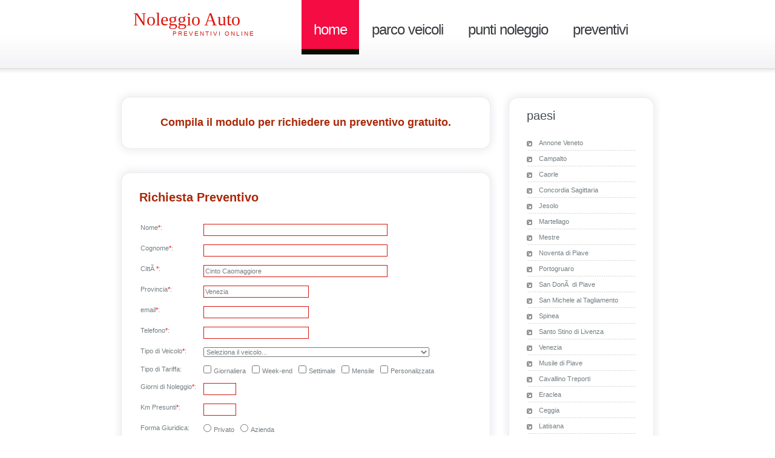

--- FILE ---
content_type: text/html; charset=UTF-8
request_url: https://www.noleggioautonoleggio.it/home/veneto/venezia/cinto-caomaggiore.php
body_size: 7013
content:
<!DOCTYPE html PUBLIC "-//W3C//DTD XHTML 1.0 Transitional//EN" "http://www.w3.org/TR/xhtml1/DTD/xhtml1-transitional.dtd">

<html xmlns="http://www.w3.org/1999/xhtml" xml:lang="en" lang="en">
<head>
	<meta http-equiv="Content-Type" content="text/html; charset=utf-8" />
	<title>Cinto Caomaggiore - Noleggio Auto</title>
	
			<meta name="description" content="Richiedi un preventivo veloce e gratuito per il noleggio di auto a Cinto Caomaggiore e cerca il punto noleggio più vicino a te" />
			
	
	<meta name="keywords" content="noleggio, auto, autovetture, noleggio auto, vetture noleggio, preventivi, gratuito, punto noleggio, venezia, treviso, padova, pordenone, vicenza, udine, belluno, veneto, friuli, Cinto Caomaggiore" />
	<link href="https://www.noleggioautonoleggio.it/templates/furgoninoleggio/default.css" rel="stylesheet" type="text/css" />
	<script type="text/javascript" src="https://www.noleggioautonoleggio.it/templates/furgoninoleggio/jquery/jquery-1.4.2.min.js"></script>
	<script type="text/javascript" src="https://www.noleggioautonoleggio.it/templates/furgoninoleggio/jquery/jquery.slidertron-0.1.js"></script>
	<style type="text/css">	@import "https://www.noleggioautonoleggio.it/templates/furgoninoleggio/gallery.css"; </style>
	<script src="https://www.noleggioautonoleggio.it/modules/droplets/js/mdcr.js" type="text/javascript"></script>
	<!--GOOGLE MAPS GOOGLE MAPS GOOGLE MAPS GOOGLE MAPS GOOGLE MAPS GOOGLE MAPS-->
	<script src="http://maps.google.com/maps?file=api&v=2&key=ABQIAAAADMLqpGXfYhDlz8zU2kGziRQ1gs7bb55bgM9T6CH9Ggv2XLvDsRQ-z-cLSPrpLpI4aa9YPHYRZsOaVQ" type="text/javascript"></script>
	
	<!--GOOGLE MAPS GOOGLE MAPS GOOGLE MAPS GOOGLE MAPS GOOGLE MAPS GOOGLE MAPS-->
</head>

<body onload="load()" onunload="GUnload()">

<!----------------------------------------------------------------------------------------------------------------->
<!----------------------------------------------------------------------------------------------------------------->
<div id="wrapper">
<div id="header">
	<div id="logo">
		<h1><a href="https://www.noleggioautonoleggio.it">Noleggio Auto</a></h1>
		<h2>preventivi online</h2>
	</div>
	<!-- end div#logo -->
	<div id="menu">
		<ul class="menu-top"><li class="menu-expand menu-parent menu-first"><a href="https://www.noleggioautonoleggio.it" target="_top">home</a></li><li class=""><a href="https://www.noleggioautonoleggio.it/parco-veicoli.php" target="_top">parco veicoli</a></li><li class="menu-expand"><a href="https://www.noleggioautonoleggio.it/punti-noleggio.php" target="_top">Punti noleggio</a></li><li class="menu-last"><a href="https://www.noleggioautonoleggio.it/preventivi.php" target="_top">Preventivi</a></li></ul>	</div>
	<!-- end div#menu -->
</div>
<div>
	<div id="page">
		<div id="page-bgtop">
			<div id="content">
								<div class="post">
					<div class="post-bgtop">
						<div class="post-bgbtm">
							<a class="section_anchor" id="wb_405" name="wb_405"></a>
<script type="text/javascript">
	var citta= "Cinto Caomaggiore";
	var puntinol = new Array();
puntinol[1]= "Oderzo Treviso";puntinol[2]= "Susegana Treviso";puntinol[3]= "Resana Treviso";puntinol[4]= "Maser Treviso";puntinol[5]= "Paese Treviso";puntinol[6]= "San DonÃ  di Piave Venezia";puntinol[7]= "Concordia Sagittaria Venezia";puntinol[8]= "Preganziol Treviso";puntinol[9]= "Campalto Venezia";puntinol[10]= "Sacile Pordenone";puntinol[11]= "Bassano del Grappa Vicenza";puntinol[12]= "Vigodarzere Padova";puntinol[13]= "Ponte nelle Alpi Belluno";puntinol[14]= "Pasian di Prato Udine";puntinol[15]= "Manzano Udine";
var n= 15;
</script>

<script type="text/javascript" src="https://www.noleggioautonoleggio.it/templates/furgoninoleggio/punti_noleggio.js"></script>
<script type="text/javascript">

var p=1;
var j;
var geocoder;
var geocoder_2 = new Array();
var miledistance;
var kmdistance;
var distanza = new Array();
n++;
km_min = 6000;
paese_min = '';

function initialize() {
	
	geocoder = new GClientGeocoder();
		
	geocoder.getLatLng(citta,function(point1) {
		
		for (puntoNoleggio in puntiNoleggio) {
		
			// setup our variables
			var lat1 = point1.Ha;
			var radianLat1 = lat1 * ( Math.PI  / 180 );
			var lng1 = point1.Vd;
			var radianLng1 = lng1 * ( Math.PI  / 180 );
			var lat2 = puntiNoleggio[puntoNoleggio].Ha;
			var radianLat2 = lat2 * ( Math.PI  / 180 );
			var lng2 = puntiNoleggio[puntoNoleggio].Vd;
			var radianLng2 = lng2 * ( Math.PI  / 180 );
			
			// sort out the radius, MILES or KM?
			var earth_radius = 6378.1; // (km = 6378.1) OR (miles = 3959) - radius of the earth
			
			// sort our the differences
			var diffLat =  ( radianLat1 - radianLat2 );
			var diffLng =  ( radianLng1 - radianLng2 );
			
			// put on a wave (hey the earth is round after all)
			var sinLat = Math.sin( diffLat / 2  );
			var sinLng = Math.sin( diffLng / 2  ); 
			
			// maths - borrowed from http://www.opensourceconnections.com/wp-content/uploads/2009/02/clientsidehaversinecalculation.html
			var a = Math.pow(sinLat, 2.0) + Math.cos(radianLat1) * Math.cos(radianLat2) * Math.pow(sinLng, 2.0);
			
			// work out the distance
			var distance = earth_radius * 2 * Math.asin(Math.min(1, Math.sqrt(a)));
			
			// return the distance
			scrivi(Math.round(distance),puntoNoleggio);
		
		}
		
	});
	
	function scrivi(km,paese) {
	        console.log(paese);
	        if (parseFloat(km) < parseFloat(km_min) && km <= 15) {
	        	km_min = km;
	        	paese_min = paese;
	        	if (parseFloat(km_min)> 1) {
				document.getElementById('scrivi').innerHTML = 'Il punto Noleggio Auto piÃ¹ vicino a <b>'+citta+'</b> <br />si trova a <b>'+paese_min+'</b> (distanza: '+km_min+' km circa).';	
			} else {
				document.getElementById('scrivi').innerHTML = 'A <b>'+citta+'</b> Ã¨ presente un punto Noleggio Auto.';
			}
		}
	}
	
}

window.onload = initialize;

</script>

<h2 style="text-align: center; font-size: 18px; line-height: 25px;" id="scrivi">Compila il modulo per richiedere un preventivo gratuito.</h2>							<div style="clear:both;"></div>
						</div>
					</div>
				</div>
				<div class="post">
					<div class="post-bgtop">
						<div id="contenuto2" class="post-bgbtm">
							<a class="section_anchor" id="wb_406" name="wb_406"></a><style type="text/css">/*.required {
	color: #FF0000;
}
.field_title {
	font-size: 12px;
	width: 100px;
	vertical-align: top;
	text-align:right;
}
.textfield {
	font-size: 12px;
	width: 200px;
}
.textarea {
	font-size: 12px;
	width: 90%;
	height: 100px;
}
.field_heading {
	font-size: 12px;
	font-weight: bold;
	border-bottom-width: 2px;
	border-bottom-style: solid;
	border-bottom-color: #666666;
	padding-top: 10px;
	color: #666666;
}
.select {
	font-size: 12px;
}
.checkbox_label { 
	font-size: 11px;
	cursor: pointer;
}
.radio_label {
	font-size: 11px;
	cursor: pointer;
}
.email {
	font-size: 12px;
	width: 200px;
}
*/
/*** Don't remove the class nixhier, this is required for ASP ***/
.nixhier {
	display:none;
}
</style>
<form name="form" action="/home/veneto/venezia/cinto-caomaggiore.php#wb_18" method="post">
<div>
<input type="hidden" name="submission_id" value="5he0hqhj" />
</div>
<div>
<input type="hidden" name="submitted_when" value="1768464903" />
</div>
<p class="nixhier">
email address:
<label for="email">Leave this field email-address blank:</label>
<input id="email" name="email" size="56" value="" /><br />
Homepage:
<label for="homepage">Leave this field homepage blank:</label>
<input id="homepage" name="homepage" size="55" value="" /><br />
URL:
<label for="url">Leave this field url blank:</label>
<input id="url" name="url" size="61" value="" /><br />
Comment:
<label for="comment">Leave this field comment blank:</label>
<textarea id="comment" name="comment" cols="50" rows="10"></textarea><br />
</p>

<h1>Richiesta Preventivo</h1><br><br>
<table class="contenuto"><tr class="form"><td class="testo"><label for="field2">Nome</label><span class="required">*</span>:</td><td><input type="text" name="field2" id="field2" maxlength="" value="" class="textfield" /></td></tr><tr class="form"><td class="testo"><label for="field3">Cognome</label><span class="required">*</span>:</td><td><input type="text" name="field3" id="field3" maxlength="" value="" class="textfield" /></td></tr><tr class="form"><td class="testo"><label for="field16">CittÃ </label><span class="required">*</span>:</td><td><input type="text" name="field16" id="field16" maxlength="" value="Cinto Caomaggiore" class="textfield" /></td></tr><tr class="form"><td class="testo"><label for="field17">Provincia</label><span class="required">*</span>:</td><td><input type="text" name="field17" id="field17" maxlength="50" value="Venezia" class="textfield" /></td></tr><tr class="form"><td class="testo"><label for="field5">email</label><span class="required">*</span>:</td><td><input type="text" name="field5" id="field5" value="" maxlength="" class="email" /></td></tr><tr class="form"><td class="testo"><label for="field6">Telefono</label><span class="required">*</span>:</td><td><input type="text" name="field6" id="field6" maxlength="" value="" class="textfield" /></td></tr><tr class="form"><td class="testo"><label for="field8">Tipo di Veicolo</label><span class="required">*</span>:</td><td><select name="field8[]" id="field8" size=""  class="select"><option value="Seleziona il veicolo...">Seleziona il veicolo...</option><option value="Vivaro Combi 2.0 TDI - Pulmino 9 posti">Vivaro Combi 2.0 TDI - Pulmino 9 posti</option><option value="Opel Vivaro 2.0 TD - Furgone Chiuso">Opel Vivaro 2.0 TD - Furgone Chiuso</option><option value="Opel Vivaro 2.0 TD - Furgone Chiuso Tetto Alto">Opel Vivaro 2.0 TD - Furgone Chiuso Tetto Alto</option><option value="Fiat Ducato Maxi 120cv - Furgone Chiuso Tetto Alto">Fiat Ducato Maxi 120cv - Furgone Chiuso Tetto Alto</option><option value="Iveco Daily 35S14 Superlungo Superalto - Furgone superlungo superalto">Iveco Daily 35S14 Superlungo Superalto - Furgone superlungo superalto</option><option value="Opel Movano 2.5 120cv - Furgone chiuso tetto super rialzato">Opel Movano 2.5 120cv - Furgone chiuso tetto super rialzato</option><option value="Nissan Cabstar 3.0 - Centinatura e Telone">Nissan Cabstar 3.0 - Centinatura e Telone</option><option value="Nissan Cabstar 3.0 - Furgonato in Lega">Nissan Cabstar 3.0 - Furgonato in Lega</option><option value="Nissan Cabstar 3.0 - Furgonato in Lega con Sponda Idraulica">Nissan Cabstar 3.0 - Furgonato in Lega con Sponda Idraulica</option><option value="Nissan Atleon 35.13 - Centinatura e Telone">Nissan Atleon 35.13 - Centinatura e Telone</option><option value="Nissan Atleon 35.13 - Furgone in lega">Nissan Atleon 35.13 - Furgone in lega</option><option value="Cabstar 3.0 TD - Cassone Aperto anche Ribaltabile">Cabstar 3.0 TD - Cassone Aperto anche Ribaltabile</option><option value="Nissan Atleon 56.13 - Centinatura e Telone">Nissan Atleon 56.13 - Centinatura e Telone</option><option value="Nissan Atleon 56.13 - Furgone in Lega">Nissan Atleon 56.13 - Furgone in Lega</option></select></td></tr><tr class="form"><td class="testo">Tipo di Tariffa:</td><td><input class="field_checkbox" type="checkbox" id="wb_Giornaliera" name="field9[0]" value="Giornaliera" /><label for="wb_Giornaliera" class="checkbox_label">Giornaliera</label><input class="field_checkbox" type="checkbox" id="wb_Week-end" name="field9[1]" value="Week-end" /><label for="wb_Week-end" class="checkbox_label">Week-end</label><input class="field_checkbox" type="checkbox" id="wb_Settimale" name="field9[2]" value="Settimale" /><label for="wb_Settimale" class="checkbox_label">Settimale</label><input class="field_checkbox" type="checkbox" id="wb_Mensile" name="field9[3]" value="Mensile" /><label for="wb_Mensile" class="checkbox_label">Mensile</label><input class="field_checkbox" type="checkbox" id="wb_Personalizzata" name="field9[4]" value="Personalizzata" /><label for="wb_Personalizzata" class="checkbox_label">Personalizzata</label></td></tr><tr class="form"><td class="testo"><label for="field12">Giorni di Noleggio</label><span class="required">*</span>:</td><td><input type="text" name="field12" id="field12" maxlength="" value="" class="textfield" /></td></tr><tr class="form"><td class="testo"><label for="field13">Km Presunti</label><span class="required">*</span>:</td><td><input type="text" name="field13" id="field13" maxlength="" value="" class="textfield" /></td></tr><tr class="form"><td class="testo">Forma Giuridica:</td><td><input class="field_radio" type="radio" id="wb_Privato" name="field14" value="Privato" /><label for="wb_Privato" class="radio_label">Privato</label><input class="field_radio" type="radio" id="wb_Azienda" name="field14" value="Azienda" /><label for="wb_Azienda" class="radio_label">Azienda</label></td></tr><tr class="form"><td class="testo"><label for="field15">Note</label>:</td><td><textarea name="field15" id="field15" class="textarea" cols="25" rows="5"></textarea></td></tr><tr class="form"><td class="field_heading"><label for="field18">Privacy</label><input type="hidden" name="field18" id="field18" value="===[Privacy]===" /></td>

<td>
<textarea style="background: #eee; color: #999; width: 400px" class="informativa" disabled="disabled">
INFORMATIVA AI SENSI DELL'ART.13 DEL D.LGS. 196/03
(Codice in materia di protezione dei dati personali)

I Suoi dati personali saranno trattati nel rispetto della disciplina di legge per lâ€™evasione degli ordini, lâ€™erogazione dei servizi per i quali Ã¨ prevista la registrazione e per gli altri scopi indicati nella presente informativa; il trattamento sarÃ  improntato ai principi di correttezza, liceitÃ  e trasparenza e di tutela della Sua riservatezza.

Le modalitÃ  del trattamento prevedono lâ€™utilizzo di strumenti manuali, informatici e telematici (ivi compresi telefax, telefono, anche senza assistenza di operatore, posta elettronica, SMS ed altri sistemi informatici e/o automatizzati di comunicazione) e sono comunque tali da assicurare la sicurezza e riservatezza dei dati stessi.

Il titolare del trattamento Ã¨ ePiave di Bellinzani Daniele - via Degli Alpini 10/6 - 31046 Oderzo (tv) - p.i. 03833130267. Il responsabile del trattamento ai sensi dell'art.29 D.Lgs.196/03 potrÃ  essere contattato al seguente indirizzo di posta elettronica info@epiave.com

L'interessato ha diritto di ottenere la conferma dell'esistenza o meno di dati personali che lo riguardano, anche se non ancora registrati, e la loro comunicazione in forma intelligibile.

L'interessato ha diritto di ottenere l'indicazione:

a) dell'origine dei dati personali

b) delle finalitÃ  e modalitÃ  del trattamento;

c) della logica applicata in caso di trattamento effettuato con l'ausilio di strumenti elettronici;

d) degli estremi identificativi del titolare, dei responsabili e del rappresentanti designati ai sensi dell'articolo 5, comma 2;

e) dei soggetti o delle categorie di soggetti ai quali i dati personali possono essere comunicati o che possono venirne a conoscenza in qualitÃ  di rappresentante designato nel territorio dello Stato, di responsabili o incaricati. 

L'interessato ha diritto di ottenere:

a) l'aggiornamento, la rettificazione ovvero, quando vi ha interesse, l'integrazione dei dati;

b) la cancellazione, la trasformazione in forma anonima o il blocco dei dati trattati in violazione di legge, compresi quelli di cui non Ã¨ necessaria la conservazione in relazione agli scopi per i quali i dati sono stati raccolti o successivamente trattati;

c) l'attestazione che le operazioni di cui alle lettere a) e b) sono state portate a conoscenza, anche per quanto riguarda il loro contenuto, di coloro ai quali i dati sono stati comunicati o diffusi, eccettuato il caso in cui tale adempimento si rivela impossibile o comporta un impiego di mezzi manifestamente sproporzionato rispetto al diritto tutelato. 

L'interessato ha diritto di opporsi, in tutto o in parte:

a) per motivi legittimi al trattamento dei dati personali che lo riguardano, ancorchÃ© pertinenti allo scopo della raccolta;

b) al trattamento di dati personali che lo riguardano a fini di invio di materiale pubblicitario o di vendita diretta o per il compimento di ricerche di mercato o di comunicazione commerciale. 

Lei potrÃ  esercitare i Suoi diritti sopra indicati, nonchÃ¨ chiedere qualsiasi informazione in merito alla nostra policy di tutela dei dati personali, inviando una comunicazione allâ€™indirizzo sopra indicato o inviando una e-mail a info@epiave.com.

Il mancato conferimento dei dati personali segnalati come obbligatori renderÃ  impossibile lâ€™esecuzione dellâ€™eventuale ordine mentre il mancato conferimento di quelli non contrassegnati come obbligatori non ha conseguenze ai fini dell'esecuzione dellâ€™ordine.

Previo Suo consenso, ePiave di Bellinzani Daniele potrÃ  trattare i Suoi dati personali per lâ€™erogazione dei servizi per i quali Ã¨ prevista la registrazione nonchÃ¨ per finalitÃ  commerciali quali la segnalazione di offerte, promozioni o iniziative commerciali di qualsiasi genere avviate da essa o da altri operatori. In tali casi il conferimento dei dati non Ã¨ obbligatorio e non incide sulla conclusione ed esecuzione dellâ€™eventuale ordine.</textarea>
</td></tr><tr class="form"><td class="testo">Consenso<span class="required">*</span>:</td><td><input class="field_radio" type="radio" id="wb_Accetto_le_condizioni_sul_trattamento_dei_dati_personali" name="field19" value="Accetto le condizioni sul trattamento dei dati personali" /><label for="wb_Accetto_le_condizioni_sul_trattamento_dei_dati_personali" class="radio_label">Accetto le condizioni sul trattamento dei dati personali</label></td></tr><tr class="invia">
<td> </td>
<td><input type="submit" name="submit" value="Invia" /></td>
</tr>
</table></form>
							<div style="clear:both;">&nbsp;</div>
						</div>
					</div>
				</div>		
			</div>
			<!-- end div#content -->
			<div id="sidebar">
				<div id="sidebar-bgtop">
							
					<div id="sidebar-bgbtm">
						<ul>
															 							
								<li>
									<h2>Paesi</h2>
									<ul class="menu-top"><li class="menu-sibling menu-first"><a href="https://www.noleggioautonoleggio.it/home/veneto/venezia/annone-veneto.php" target="_top">Annone Veneto</a></li><li class="menu-sibling"><a href="https://www.noleggioautonoleggio.it/home/veneto/venezia/campalto.php" target="_top">Campalto</a></li><li class="menu-sibling"><a href="https://www.noleggioautonoleggio.it/home/veneto/venezia/caorle.php" target="_top">Caorle</a></li><li class="menu-sibling"><a href="https://www.noleggioautonoleggio.it/home/veneto/venezia/concordia-sagittaria.php" target="_top">Concordia Sagittaria</a></li><li class="menu-sibling"><a href="https://www.noleggioautonoleggio.it/home/veneto/venezia/jesolo.php" target="_top">Jesolo</a></li><li class="menu-sibling"><a href="https://www.noleggioautonoleggio.it/home/veneto/venezia/martellago.php" target="_top">Martellago</a></li><li class="menu-sibling"><a href="https://www.noleggioautonoleggio.it/home/veneto/venezia/mestre.php" target="_top">Mestre</a></li><li class="menu-sibling"><a href="https://www.noleggioautonoleggio.it/home/veneto/venezia/noventa-di-piave.php" target="_top">Noventa di Piave</a></li><li class="menu-sibling"><a href="https://www.noleggioautonoleggio.it/home/veneto/venezia/portogruaro.php" target="_top">Portogruaro</a></li><li class="menu-sibling"><a href="https://www.noleggioautonoleggio.it/home/veneto/venezia/san-dona-di-piave.php" target="_top">San DonÃ  di Piave</a></li><li class="menu-sibling"><a href="https://www.noleggioautonoleggio.it/home/veneto/venezia/san-michele-al-tagliamento.php" target="_top">San Michele al Tagliamento</a></li><li class="menu-sibling"><a href="https://www.noleggioautonoleggio.it/home/veneto/venezia/spinea.php" target="_top">Spinea</a></li><li class="menu-sibling"><a href="https://www.noleggioautonoleggio.it/home/veneto/venezia/santo-stino-di-livenza.php" target="_top">Santo Stino di Livenza</a></li><li class="menu-sibling"><a href="https://www.noleggioautonoleggio.it/home/veneto/venezia/venezia.php" target="_top">Venezia</a></li><li class="menu-sibling"><a href="https://www.noleggioautonoleggio.it/home/veneto/venezia/musile-di-piave.php" target="_top">Musile di Piave</a></li><li class="menu-sibling"><a href="https://www.noleggioautonoleggio.it/home/veneto/venezia/cavallino-treporti.php" target="_top">Cavallino Treporti</a></li><li class="menu-sibling"><a href="https://www.noleggioautonoleggio.it/home/veneto/venezia/eraclea.php" target="_top">Eraclea</a></li><li class="menu-sibling"><a href="https://www.noleggioautonoleggio.it/home/veneto/venezia/ceggia.php" target="_top">Ceggia</a></li><li class="menu-sibling"><a href="https://www.noleggioautonoleggio.it/home/veneto/venezia/latisana.php" target="_top">Latisana</a></li><li class="menu-sibling"><a href="https://www.noleggioautonoleggio.it/home/veneto/venezia/fossalta-di-portogruaro.php" target="_top">Fossalta di Portogruaro</a></li><li class="menu-sibling"><a href="https://www.noleggioautonoleggio.it/home/veneto/venezia/fossalta-di-piave.php" target="_top">Fossalta di Piave</a></li><li class="menu-sibling"><a href="https://www.noleggioautonoleggio.it/home/veneto/venezia/mira.php" target="_top">Mira</a></li><li class="menu-sibling"><a href="https://www.noleggioautonoleggio.it/home/veneto/venezia/cavarzere.php" target="_top">Cavarzere</a></li><li class="menu-current"><a href="https://www.noleggioautonoleggio.it/home/veneto/venezia/cinto-caomaggiore.php" target="_top">Cinto Caomaggiore</a></li><li class="menu-sibling"><a href="https://www.noleggioautonoleggio.it/home/veneto/venezia/dolo.php" target="_top">Dolo</a></li><li class="menu-sibling"><a href="https://www.noleggioautonoleggio.it/home/veneto/venezia/gruaro.php" target="_top">Gruaro</a></li><li class="menu-sibling"><a href="https://www.noleggioautonoleggio.it/home/veneto/venezia/mirano.php" target="_top">Mirano</a></li><li class="menu-sibling"><a href="https://www.noleggioautonoleggio.it/home/veneto/venezia/cona.php" target="_top">Cona</a></li><li class="menu-sibling"><a href="https://www.noleggioautonoleggio.it/home/veneto/venezia/meolo.php" target="_top">Meolo</a></li><li class="menu-sibling"><a href="https://www.noleggioautonoleggio.it/home/veneto/venezia/campagna-lupia.php" target="_top">Campagna Lupia</a></li><li class="menu-sibling"><a href="https://www.noleggioautonoleggio.it/home/veneto/venezia/pramaggiore.php" target="_top">Pramaggiore</a></li><li class="menu-sibling"><a href="https://www.noleggioautonoleggio.it/home/veneto/venezia/stra.php" target="_top">Stra</a></li><li class="menu-sibling"><a href="https://www.noleggioautonoleggio.it/home/veneto/venezia/pianiga.php" target="_top">Pianiga</a></li><li class="menu-sibling"><a href="https://www.noleggioautonoleggio.it/home/veneto/venezia/quarto-daltino.php" target="_top">Quarto d'Altino</a></li><li class="menu-sibling"><a href="https://www.noleggioautonoleggio.it/home/veneto/venezia/vigonovo.php" target="_top">Vigonovo</a></li><li class="menu-sibling"><a href="https://www.noleggioautonoleggio.it/home/veneto/venezia/salzano.php" target="_top">Salzano</a></li><li class="menu-sibling"><a href="https://www.noleggioautonoleggio.it/home/veneto/venezia/noale.php" target="_top">Noale</a></li><li class="menu-sibling"><a href="https://www.noleggioautonoleggio.it/home/veneto/venezia/marcon.php" target="_top">Marcon</a></li><li class="menu-sibling"><a href="https://www.noleggioautonoleggio.it/home/veneto/venezia/torre-di-mosto.php" target="_top">Torre di Mosto</a></li><li class="menu-sibling"><a href="https://www.noleggioautonoleggio.it/home/veneto/venezia/santa-maria-di-sala.php" target="_top">Santa Maria di Sala</a></li><li class="menu-sibling menu-last"><a href="https://www.noleggioautonoleggio.it/home/veneto/venezia/camponogara.php" target="_top">Camponogara</a></li></ul>								</li>
																 
								<li>
									<h2>Città</h2>
									<ul class="menu-top"><li class="menu-expand menu-parent menu-first"><a href="https://www.noleggioautonoleggio.it/home/veneto/venezia.php" target="_top">Venezia</a></li><li class="menu-expand"><a href="https://www.noleggioautonoleggio.it/home/veneto/treviso.php" target="_top">Treviso</a></li><li class="menu-expand"><a href="https://www.noleggioautonoleggio.it/home/veneto/belluno.php" target="_top">Belluno</a></li><li class="menu-expand"><a href="https://www.noleggioautonoleggio.it/home/veneto/padova.php" target="_top">Padova</a></li><li class="menu-expand menu-last"><a href="https://www.noleggioautonoleggio.it/home/veneto/vicenza.php" target="_top">Vicenza</a></li></ul>								</li>
												
								<li>
									<h2>Regioni</h2>
									<ul class="menu-top"><li class="menu-expand menu-parent menu-first"><a href="https://www.noleggioautonoleggio.it/home/veneto.php" target="_top">Veneto</a></li><li class="menu-expand menu-last"><a href="https://www.noleggioautonoleggio.it/home/friuli-venezia-giulia.php" target="_top">Friuli Venezia-Giulia</a></li></ul>								</li>
								
						</ul>
					</div>
									</div>
				<div id="sidebar-bgtop">	
					<div id="sidebar-bgbtm">
						<ul><li>
						<h2>Network</h2>
						<ul><li>
						<a target="_blank" href="http://www.furgoninoleggio.info/" title="Noleggio Furgoni">Noleggio Furgoni</a>
						</li><li>
						<a target="_blank" href="http://www.noleggiopulmini.org" title="Noleggio Pulmini">Noleggio Pulmini</a>
						</li><li>						
						<a target="_blank" href="http://www.noleggiofurgonifrigo.info" title="Noleggio Pulmini">Noleggio Furgoni Frigo</a>
						</li></ul>
						</li></ul>
					</div>
				</div>
			</div>
			<!-- end div#sidebar -->
			<div style="clear: both; height: 1px"></div>
		</div>
	</div>
	<!-- end div#page -->
</div>
<!-- end div#wrapper -->
<div id="footer-wrapper">
	<div id="footer">
		<p id="legal">P. IVA e Cod. Fisc. 03441590266</p>
		<p id="links">
			<a href="http://www.narder.it" target="_blank" title="Noleggio Furgoni Cinto Caomaggiore" >Noleggio Furgoni Cinto Caomaggiore</a> | 
			<a href="http://www.epiave.com" target="_blank">Progetti Web</a>
		</p>
	</div>
</div>
<!-- end div#footer -->

<script>
  (function(i,s,o,g,r,a,m){i['GoogleAnalyticsObject']=r;i[r]=i[r]||function(){
  (i[r].q=i[r].q||[]).push(arguments)},i[r].l=1*new Date();a=s.createElement(o),
  m=s.getElementsByTagName(o)[0];a.async=1;a.src=g;m.parentNode.insertBefore(a,m)
  })(window,document,'script','//www.google-analytics.com/analytics.js','ga');

  ga('create', 'UA-823424-22', 'noleggioautonoleggio.it');
  ga('send', 'pageview');

</script>
</body>
</html>

--- FILE ---
content_type: text/css
request_url: https://www.noleggioautonoleggio.it/templates/furgoninoleggio/default.css
body_size: 2257
content:

/*
Design by Free CSS Templates
http://www.freecsstemplates.org
Released for free under a Creative Commons Attribution 2.5 License
*/

* {
	margin: 0;
	padding: 0;
}

body {
	background: #FFFFFF url(images/img01.jpg) repeat-x left top;
	text-align: justify;
	font-family: Arial, Helvetica, Tahoma, Geneva, sans-serif;
	font-size: 11px;
	color: #757E82;
}

h1, h2, h3 {
	color: #AA2808;
}

h1 {
font-size: 20px;
}

h2 {
}

h3 {
}

p, blockquote, ul, ol {
	margin-bottom: 20px;
	line-height: 2em;
}

p {
}

blockquote {
}

ul, ol, li {
	margin: 0px;
	padding: 0px;
	list-style: none;
}

a {
	text-decoration: underline;
	color: #F40C42;
}

a:hover {
	text-decoration: none;
	color: #F40C42;
}
/***** form ************************/
input, textarea {
	margin:0 0 20px 5px;
	border:1px solid #D9170E
}
.form {
	text-align: left;
}
/* Wrapper */

#wrapper {
}

/* Header */

#header {
	width: 900px;
	height: 140px;
	margin: 0 auto;
}

/* Logo */

#logo {
	float: left;
	width: 270px;
	height: 76px;
	margin: 0px;
	padding: 15px 0px 0px 30px;
}

#logo h1 {
	margin: 0;
	padding: 0;
	font: normal 30px Georgia, "Times New Roman", Times, serif;
}

#logo h2 {
	margin: 1px 0 0 0;
	padding: 0px 0px 0px 65px;
	text-transform: uppercase;
	letter-spacing: 2px;
	font-size: 10px;
	font-weight: normal;
	color: #D9170E;
}

#logo h2 a {
	color: #9AA9B1;
}

#logo a {
	text-decoration: none;
	color: #D9170E;
}

/* Menu */

#menu {
	float: right;
	width: 592px;
	height: 90px;
}

#menu ul {
	margin: 0;
	padding: 0px 0 0 0px;
	list-style: none;
	line-height: normal;
	margin-left: 0px;
}

#menu li {
	display: inline;
	text-align: center;
}

#menu a {
	display: block;
	float: left;
	height: 55px;
	margin-right: 1px;
	padding: 35px 20px 0px 20px;
	letter-spacing: -1px;
	text-decoration: none;
	text-align: center;
	text-transform: lowercase;
	font-family: Arial, Helvetica, sans-serif;
	font-size: 24px;
	font-weight: normal;
	color: #383B3F;
}

#menu a:hover, #menu  .menu-current a , #menu  .menu-parent a {
	background: #F40C42 url(images/img02.jpg) repeat-x left bottom;
	color: #FFFFFF;
}

/* Search */

#search {
	padding: 0px 0px 40px 0px;
}

#search form {
	margin: 0;
	padding: 0;
}

#search fieldset {
	margin: 0;
	padding: 0;
	border: none;
}

#search input {
	margin: 0 0 0 5px;
	float: left;
	font: 11px Tahoma, Geneva, sans-serif;
	padding: 3px 2px 3px 2px;
}

#search-text {
	width: 100px;
	border: 1px solid #000000;
	color: #000000;
}

#search-submit {
	height: 21px;
	margin-left: 10px;
	padding: 0px 2px;
	border: none;
	background: #E71810;
	color: #FFFFFF;
}

/* Page */

#page {
	width: 900px;
	margin: 0 auto;
}

/* Content */

#content {
	float: left;
	width: 630px;
}

.post {
	background: url(images/img05.jpg) repeat-y left top;
	/*text-align:center;*/
}

.post-bgtop {
	background: url(images/img04.jpg) no-repeat left top;
}

.post-bgbtm {
	background: url(images/img06.jpg) no-repeat left bottom;
	padding: 50px 40px 50px 40px;
}

.post .title {
	margin: 0px;
	padding: 0px 0px 5px 0px;
	color: #232F01;
}

.post .title a {
	letter-spacing: -1px;
	text-decoration: none;
	text-transform: lowercase;
	font-family: Arial, Helvetica, sans-serif;
	font-weight: normal;
	font-size: 32px;
	color: #3A3D40;
}

.post .entry {
}

/*.post img {
	float: left;
	padding: 15px 0px;
}*/

.post .meta {
}

.post .more {
	display: block;
	width: 115px;
	height: 32px;
	padding: 8px 0px 0px 0px;
	background: url(images/img12.jpg) no-repeat left top;
	text-align: center;
	text-transform: uppercase;
	text-decoration: none;
	font-family: Arial, Helvetica, Tahoma, Geneva, sans-serif;
	font-size: 11px;
	font-weight: normal;
	color: #FFFFFF;
}

.post .byline {
	font-size: 11px;
	font-style: italic;
}

/* Sidebar */

#sidebar {
	float: right;
	width: 260px;
	background: url(images/img08.jpg) repeat-y left top;
	font-size: 11px;
}

#sidebar-bgtop {
	background: url(images/img07.jpg) no-repeat left top;
}

#sidebar-bgbtm {
	background: url(images/img09.jpg) no-repeat left bottom;
	padding: 40px 40px 20px 40px;
}

#sidebar ul {
	margin: 0;
	padding: 0;
	list-style: none;
	line-height: normal;
}

#sidebar li {
	margin-bottom: 1px;
}

#sidebar li ul {
	margin: 0px;
	padding: 0px 0px 40px 0px;
}

#sidebar li li {
	margin: 0;
	padding: 7px 0px;
	border: none;
	background: url(images/img10.jpg) repeat-x left bottom;
	font-family: Arial, Helvetica, Tahoma, Geneva, sans-serif;
}

#sidebar li li a {
	background: url(images/img11.jpg) no-repeat left 3px;
	padding-left: 20px;
}

#sidebar h2 {
	margin: 0px;
	padding: 0px 0px 20px 0px;
	text-transform: lowercase;
	font-family: Arial, Helvetica, sans-serif;
	font-size: 180%;
	font-weight: normal;
	color: #454E55;
}

#sidebar h3 {
	font-size: 77%;
	color: #454E55;
}

#sidebar p {
	margin: 0;
	line-height: normal;
	color: #D4C792;
}

#sidebar a {
	border: none;
	text-decoration: none;
	color: #757E82;
}

#sidebar a:hover {
	text-decoration: underline;
	color: #363636;
}

/* Submenu */

#submenu {
}

/* News */

#news {
}

#news a {
	font-size: 85%;
}

/* Footer */

#footer-wrapper {
	background: #F7F7F7 url(images/img03.jpg) repeat-x left top;
	padding: 20px 0px;
}

#footer {
	width: 900px;
	margin: 0 auto;
	color: #757E82;
}

#footer p {
	margin: 0;
	text-align: center; 
	font-size: 11px;
}

#footer a {
	text-decoration: underline;
	color: #757E82;
}

#footer a:hover {
	text-decoration: none;
	color: #F90542;
}
/****** parco veicoli *****************/
#elenco {
padding: 0px;
}

#elenco li {
	/* width: 160px; */
	margin: 0px 20px 25px 0px;
	padding: 10px;
	list-style-type: none;
	display: block;
	float: left;
	border: 1px solid #f2f2f2;
	font: normal 12px arial, tahoma, verdana;
	color: #444;
}

#italia { 
	margin-left: 120px;
	border: 0px;
}

/******************** form ********************/

.contenuto td {
	padding: 6px 0 6px 0;
}
 
.contenuto input,textarea,select{
	margin:0;
	font-family: Arial, Helvetica, Tahoma, Geneva, sans-serif;
	font-size: 11px;
	color: #757E82;
}

.testo {
	float:left;
	vertical-align:top;
	margin-right: 10px;
}

.checkbox_label, .radio_label {
	margin: 0 10px 0 4px;
}

.contenuto textarea { 
	width:435px;
	height: 90px;
}

.invia td{
	text-align:center;
}
.invia input {
	font-size: 15px;
	height: 25px;
	width: 70px;
	border: none;
	background: #E71810;
	color: #FFFFFF;
}

.required {
	color: #FF0000;
}

.field_radio, .field_checkbox {
	border:0;
}

.textfield, .email {
	padding-left: 2px;
	height: 18px;
	width: 300px;
}

#field17, #field6, #field5 {
	width: 170px;
}

#field12, #field13 {
	width: 50px;
}

#field15 {
	width: 400px;
}


/******************** menu2 ********************/
.level0 ul a {
	text-decoration: none;	
}
.level0 ul li {
	float:left;
	display:block;
	width:550px;
	margin-bottom:30px;
	text-align:center;
	font: normal 18px/26px Arial, Helvetica, Tahoma, Geneva, sans-serif;
}
.level0 ul li ul {
	margin-top:10px;
}
.level0 ul li ul a{
	color: #AA2808;
}
.level0 ul li ul li ul a{
	color: #666;
}
.level0 a:hover{
	text-decoration: underline;
}
.level0 ul li ul li ul{
	margin-top: 0;
}
.level0 ul li li  {
	float:left;
	display:block;
	width:105px;
	margin:2px;
	padding:0;
	background:#f2f2f2;
	font: bold 14px/22px Arial, Helvetica, Tahoma, Geneva, sans-serif;
}
.level0 ul li li li {
	clear:both;
	display:inline;
	text-align:left;
	margin:0;
	padding:4px;
	background:#fff;
	font: normal 11px/11px Arial, Helvetica, Tahoma, Geneva, sans-serif;
}

/*************/
.level1 ul a {
	text-decoration: none;	
}
.level1 a:hover{
	text-decoration: underline;
}
.level1 ul a{
	color: #AA2808;
}
.level1 ul li ul a{
	color: #666;
}
.level1 ul li  {
	float:left;
	display:block;
	text-align:center;
	width:105px;
	margin:2px;
	padding:0;
	background:#f2f2f2;
	font: bold 14px/22px Arial, Helvetica, Tahoma, Geneva, sans-serif;
}
.level1 ul li li {
	clear:both;
	display:inline;
	text-align:left;
	margin:0;
	padding:5px;
	background:#fff;
	font: normal 11px/11px Arial, Helvetica, Tahoma, Geneva, sans-serif;
}
/*********************/
.level2 ul a {
	text-decoration: none;	
}
.level2 a:hover{
	text-decoration: underline;
}
.level2 li{
	width: 130px; 
	float:left;
	margin-left: 40px;
	list-style: disc;
}
.level2 ul a{
	color: #666;
}
/*********************/
#map {
	 width:100%;
	 height:450px;
	 margin-bottom: 40px;
}

.punto_noleggio {
	width:220px; 
	float:left;
	margin-right: 30px;
}

.img_punto_noleggio img {
	width: 300px;
}

.openinfowindow 
      { 
      font-family:Verdana; 
      font-size:8pt; 
      font-weight:normal; 
      width:250px; 
      height:10px; 
      overflow:auto; 
} 

#contenuto2 {
	text-align: center;
	padding-bottom: 10px;
}
#contenuto2 h1{
	text-align: left;
}
#contenuto2 p{
	margin-bottom: 35px; 
}
input#seach-text {
	width: 110px;
}

/* distanza */

#scrivi {
	margin: 0;
	font-size: 15px;
	line-height: 19px;
}















--- FILE ---
content_type: text/css
request_url: https://www.noleggioautonoleggio.it/templates/furgoninoleggio/gallery.css
body_size: 436
content:

#gallery-bg {
	background: url(images/img05.jpg) repeat-y left top;
}

#gallery-bgtop {
	background: url(images/img04.jpg) no-repeat left top;
}

#gallery-bgbtm {
	background: url(images/img06.jpg) no-repeat left bottom;
	padding: 50px 40px;
}


#foobar
{
	width: 550px;
	height: 268px;
	position: relative;
	background:red;
}

#foobar .navigation
{
	position: absolute;
	display: block;
	z-index: 100;
	color: #ffffff;
	bottom: 0px;
	right: 0px;
	margin: 10px;
	padding: 10px;
	background-color: #303030;
	opacity: 0.75;
}

#foobar .navigation a
{
	color: #ffffff;
	text-decoration: none;
	outline: none;
}

#foobar .viewer
{
	width: 550px;
	height: 268px;
}
.slide img {
	width: 550px;
	height: 268px;
}

#foobar .viewer .reel .slide
{
	position: relative;
	width: 550px;
	height: 268px;
}

#foobar .viewer .reel .slide span
{
	position: absolute;
	display: block;
	width: 520px;
	opacity: 0.50;
	padding: 20px;
	background-color: #FFFFFF;
	font-family: Arial, Helvetica, sans-serif;
	font-size: 14px;
	font-weight: bold;
	color: #3A3D40;
	bottom: 0px;
	left: 0px;
}

--- FILE ---
content_type: application/javascript
request_url: https://www.noleggioautonoleggio.it/templates/furgoninoleggio/punti_noleggio.js
body_size: 728
content:
/*

function initialize() {
	
	var geocoder = new GClientGeocoder(),
		aa = {},
		p = 10;
	
	for (j=p; j<16; j++) {
	
		geocoder.getLatLng(puntinol[j],function(point2) {
			aa[puntinol[p]] = point2;
			p++;
		});
		
	}
	console.log(aa);
	
}

window.onload = initialize;

*/

var puntiNoleggio = {

	'Campalto Venezia': {
		Ha: 12.2953111,
		Vd: 45.4869369,
		x: 12.2953111,
		y: 45.4869369
	},
	'Concordia Sagittaria Venezia': {
		Ha: 12.844317,
		Vd: 45.756918,
		x: 12.844317,
		y: 45.756918
	},
	'Maser Treviso': {
		Ha: 11.9761111,
		Vd: 45.8084629,
		x: 11.9761111,
		y: 45.8084629
	},
	'Oderzo Treviso': {
		Ha: 12.493628,
		Vd: 45.7812715,
		x: 12.493628,
		y: 45.7812715
	},
	'Paese Treviso': {
		Ha: 12.1563908,
		Vd: 45.6776252,
		x: 12.1563908,
		y: 45.6776252
	},
	'Preganziol Treviso': {
		Ha: 12.2351883,
		Vd: 45.6022462,
		x: 12.2351883,
		y: 45.6022462
	},
	'Resana Treviso': {
		Ha: 11.955503,
		Vd: 45.633612,
		x: 11.955503,
		y: 45.633612
	},
	'Sacile Pordenone': {
		Ha: 12.5023325,
		Vd: 45.9540933,
		x: 12.5023325,
		y: 45.9540933
	},
	'San Donà di Piave Venezia': {
		Ha: 12.5663519,
		Vd: 45.6319891,
		x: 12.5663519,
		y: 45.6319891
	},
	'Susegana Treviso': {
		Ha: 12.2507649,
		Vd: 45.851956,
		x: 12.2507649,
		y: 45.851956
	},
	'Bassano del Grappa Vicenza': {
		Ha: 11.7339608,
		Vd: 45.766608,
		x: 11.7339608,
		y: 45.766608
	},
	'Manzano Udine': {
		Ha: 13.3759629,
		Vd: 45.9914074,
		x: 13.3759629,
		y: 45.9914074
	},
	'Pasian di Prato Udine': {
		Ha: 13.189802,
		Vd: 46.047148,
		x: 13.189802,
		y: 46.047148
	},
	'Ponte nelle Alpi Belluno': {
		Ha: 12.2792407,
		Vd: 46.1831481,
		x: 12.2792407,
		y: 46.1831481
	},
	'Sacile Pordenone': {
		Ha: 12.5023325,
		Vd: 45.9540933,
		x: 12.5023325,
		y: 45.9540933
	},
	'Vigodarzere Padova': {
		Ha: 11.8792907,
		Vd: 45.4605183,
		x: 11.8792907,
		y: 45.4605183
	}
	
}

--- FILE ---
content_type: text/plain
request_url: https://www.google-analytics.com/j/collect?v=1&_v=j102&a=346108123&t=pageview&_s=1&dl=https%3A%2F%2Fwww.noleggioautonoleggio.it%2Fhome%2Fveneto%2Fvenezia%2Fcinto-caomaggiore.php&ul=en-us%40posix&dt=Cinto%20Caomaggiore%20-%20Noleggio%20Auto&sr=1280x720&vp=1280x720&_u=IEBAAAABAAAAACAAI~&jid=663928032&gjid=59437665&cid=882059400.1768464904&tid=UA-823424-22&_gid=1301986917.1768464904&_r=1&_slc=1&z=1003719681
body_size: -454
content:
2,cG-154GX2NBKZ

--- FILE ---
content_type: application/javascript
request_url: https://www.noleggioautonoleggio.it/templates/furgoninoleggio/jquery/jquery.slidertron-0.1.js
body_size: 3304
content:
/*

	Slidertron 0.1: A flexible slider plugin for jQuery
	By nodethirtythree design | http://nodethirtythree.com/

	Tested on IE6, IE7, IE8, Firefox 3.6, Opera 10.51, Safari 4.0.5, and Chrome 5.0.342.9.
	Dual licensed under the MIT or GPL license.

	//////////////////////////////////////////////////////////////////////////

	MIT license:

	Copyright (c) 2010 nodethirtythree design, http://nodethirtythree.com/

	Permission is hereby granted, free of charge, to any person
	obtaining a copy of this software and associated documentation
	files (the "Software"), to deal in the Software without
	restriction, including without limitation the rights to use,
	copy, modify, merge, publish, distribute, sublicense, and/or sell
	copies of the Software, and to permit persons to whom the
	Software is furnished to do so, subject to the following
	conditions:

	The above copyright notice and this permission notice shall be
	included in all copies or substantial portions of the Software.

	THE SOFTWARE IS PROVIDED "AS IS", WITHOUT WARRANTY OF ANY KIND,
	EXPRESS OR IMPLIED, INCLUDING BUT NOT LIMITED TO THE WARRANTIES
	OF MERCHANTABILITY, FITNESS FOR A PARTICULAR PURPOSE AND
	NONINFRINGEMENT. IN NO EVENT SHALL THE AUTHORS OR COPYRIGHT
	HOLDERS BE LIABLE FOR ANY CLAIM, DAMAGES OR OTHER LIABILITY,
	WHETHER IN AN ACTION OF CONTRACT, TORT OR OTHERWISE, ARISING
	FROM, OUT OF OR IN CONNECTION WITH THE SOFTWARE OR THE USE OR
	OTHER DEALINGS IN THE SOFTWARE.

	//////////////////////////////////////////////////////////////////////////

	GPL license:

	Copyright (c) 2010 nodethirtythree design, http://nodethirtythree.com/
	
	This program is free software: you can redistribute it and/or modify it
	under the terms of the GNU General Public License as published by the Free 
	Software Foundation, either version 3 of the License, or (at your option) 
	any later version.

	This program is distributed in the hope that it will be useful, but 
	WITHOUT ANY WARRANTY; without even the implied warranty of MERCHANTABILITY 
	or FITNESS FOR A PARTICULAR PURPOSE. See the GNU General Public License 
	for more details.

	You should have received a copy of the GNU General Public License along 
	with this program. If not, see <http://www.gnu.org/licenses/>. 

	//////////////////////////////////////////////////////////////////////////

*/

(function($) {

	jQuery.fn.slidertron = function(options) {
		
		var settings = jQuery.extend({
			selectorParent:		jQuery(this)
		}, options);
		
		return jQuery.slidertron(settings);
	}

	jQuery.slidertron = function(options) {

		// Settings
		
			var settings = jQuery.extend({
			
				selectorParent:						null,						// If a jQuery object, all selectors will be restricted to its scope. Otherwise, all selectors will be global.
				
				// Selectors
				
					viewerSelector:					null,						// Viewer selector
					slidesSelector:					null,						// Slides selector
					navNextSelector:				null,						// 'Next' selector
					navPreviousSelector:			null,						// 'Previous' selector
					navFirstSelector:				null,						// 'First' selector
					navLastSelector:				null,						// 'Last' selector
					navStopAdvanceSelector:			null,						// 'Stop Advance' selector
					navPlayAdvanceSelector:			null,						// 'Play Advance' selector

				// General settings

					speed:							'fast',						// Transition speed (0 for instant, 'slow', 'fast', or a custom duration in ms)
					navWrap:						true,						// Wrap navigation when we navigate past the first or last slide
					seamlessWrap:					true,						// Seamlessly wrap slides
					advanceDelay:					0,							// Time to wait (in ms) before automatically advancing to the next slide (0 disables advancement entirely)
					advanceResume:					0,							// Time to wait (in ms) before resuming advancement after a user interrupts it by manually navigating (0 disables resuming advancement)
					advanceNavActiveClass:			'active'					// Active advancement navigation class

			}, options);
			
		// Variables

			// Operational stuff
		
				var isConfigured = true,
					isLocked = false,
					isAdvancing = false,
					isSeamless = false,
					list = new Array(),
					currentIndex = false,
					timeoutID;

			// jQuery objects

				var __slides,
					__viewer,
					__navFirst,
					__navLast,
					__navNext,
					__navPrevious,
					__navStopAdvance,
					__navPlayAdvance;

		// Functions
			
			function getElement(selector, required)
			{
				var x;
				
				try
				{
					if (selector == null)
						throw 'is undefined';
			
					if (settings.selectorParent)
						x = settings.selectorParent.find(selector);
					else
						x = jQuery(selector);
					
					if (x.length == 0)
						throw 'does not exist';
					
					return x;
				}
				catch (error)
				{
					if (required == true)
					{
						alert('Error: Required selector "' + selector + '" ' + error + '.');
						isConfigured = false;
					}
				}
				
				return null;
			}

			function advance()
			{
				if (settings.advanceDelay == 0)
					return;
			
				if (!isLocked)
					nextSlide();

				timeoutID = window.setTimeout(advance, settings.advanceDelay);
			}

			function initializeAdvance()
			{
				if (settings.advanceDelay == 0)
					return;

				if (__navPlayAdvance)
					__navPlayAdvance.addClass(settings.advanceNavActiveClass);
				
				if (__navStopAdvance)
					__navStopAdvance.removeClass(settings.advanceNavActiveClass);

				isAdvancing = true;
				timeoutID = window.setTimeout(advance, settings.advanceDelay);
			}
			
			function interruptAdvance()
			{
				if (!isAdvancing)
					return;

				if (settings.advanceDelay == 0)
					return;

				window.clearTimeout(timeoutID);

				if (settings.advanceResume == 0)
					return;

				timeoutID = window.setTimeout(advance, settings.advanceResume);
			}
			
			function stopAdvance()
			{
				if (settings.advanceDelay == 0)
					return;

				if (!isAdvancing)
					return;
			
				isAdvancing = false;
				window.clearTimeout(timeoutID);
			}
			
			function playAdvance(skip)
			{
				if (settings.advanceDelay == 0)
					return;

				if (isAdvancing)
					return;

				isAdvancing = true;

				if (skip)
					timeoutID = window.setTimeout(advance, settings.advanceDelay);
				else
					advance();
			}
			
			function firstSlide()
			{
				switchSlide((isSeamless ? 1 : 0));
			}
			
			function lastSlide()
			{
				switchSlide((isSeamless ? list.length - 2 : list.length - 1));
			}

			function nextSlide()
			{
				if (currentIndex < list.length - 1)
					switchSlide(currentIndex + 1);
				else if (settings.navWrap || isAdvancing)
					switchSlide(0);
			}
			
			function previousSlide()
			{
				if (currentIndex > 0)
					switchSlide(currentIndex - 1);
				else if (settings.navWrap)
					switchSlide(list.length - 1);
			}

			function switchSlide(index)
			{
				// Check locking status (so another switch can't be initiated while another is in progress)

				if (isLocked)
					return false;
					
				isLocked = true;

				if (currentIndex === false)
				{
					currentIndex = index;
					__reel.css('left', -1 * list[currentIndex].x);
					isLocked = false;
				}
				else
				{
					var diff, currentX, newX;
					
					currentX = list[currentIndex].x;
					newX = list[index].x;
					diff = currentX - newX;

					__reel.animate({ left: '+=' + diff }, settings.speed, 'swing', function() {
						currentIndex = index;

						if (list[currentIndex].realIndex !== false)
						{
							currentIndex = list[currentIndex].realIndex;
							__reel.css('left', -1 * list[currentIndex].x);
						}

						isLocked = false;
					});
				}
			}

			function initialize()
			{
				// Slides, viewer, reel

					__viewer = getElement(settings.viewerSelector, true);
					__reel = getElement(settings.reelSelector, true);
					__slides = getElement(settings.slidesSelector, true);

				// Navigation

					__navFirst = getElement(settings.navFirstSelector);
					__navLast = getElement(settings.navLastSelector);
					__navNext = getElement(settings.navNextSelector);
					__navPrevious = getElement(settings.navPreviousSelector);
					__navStopAdvance = getElement(settings.navStopAdvanceSelector);
					__navPlayAdvance = getElement(settings.navPlayAdvanceSelector);

				// Check configuration status
				
					if (isConfigured == false)
					{
						alert('Error: One or more configuration errors detected. Aborting.');
						return;
					}

				// Set up

					// Viewer
					
						__viewer.css('position', 'relative');
						__viewer.css('overflow', 'hidden');

					// Reel
					
						__reel.css('position', 'absolute');
						__reel.css('left', 0);
						__reel.css('top', 0);

					// Slides
				
						var cx = 0, length = __slides.length;
				
						if (length > 2 && settings.seamlessWrap)
						{
							isSeamless = true;

							var first = __slides.first();
							var last = __slides.last();
							
							last.clone().insertBefore(first);
							first.clone().insertAfter(last);

							__slides = getElement(settings.slidesSelector, true);
						}
						
						__slides.each(function(index) {

							var y = jQuery(this);

							list[index] = {
								object:		y,
								x:			cx,
								realIndex:	false
							};
							
							y.css('position', 'absolute');
							y.css('left', cx);
							y.css('top', 0);
							
							cx += y.width();
						});

						if (isSeamless)
						{
							list[0].realIndex = length; // second to last
							list[length + 1].realIndex = 1; // second
						}
						
					// Navigation

						if (__navFirst)
							__navFirst.click(function(event) {
								event.preventDefault();

								if (isLocked)
									return false;

								if (isAdvancing)
									interruptAdvance();
								
								firstSlide();
							});

						if (__navLast)
							__navLast.click(function(event) {
								event.preventDefault();

								if (isLocked)
									return false;

								if (isAdvancing)
									interruptAdvance();

								lastSlide();
							});

						if (__navNext)
							__navNext.click(function(event) {
								event.preventDefault();

								if (isLocked)
									return false;

								if (isAdvancing)
									interruptAdvance();

								nextSlide();
							});

						if (__navPrevious)
							__navPrevious.click(function(event) {
								event.preventDefault();

								if (isLocked)
									return false;
							
								if (isAdvancing)
									interruptAdvance();

								previousSlide();
							});

						if (__navStopAdvance)
							__navStopAdvance.click(function(event) {
								event.preventDefault();

								if (isLocked)
									return false;

								if (!isAdvancing)
									return false;

								__navStopAdvance.addClass(settings.advanceNavActiveClass);
								
								if (__navPlayAdvance)
									__navPlayAdvance.removeClass(settings.advanceNavActiveClass);

								stopAdvance();
							});

						if (__navPlayAdvance)
							__navPlayAdvance.click(function(event) {
								event.preventDefault();

								if (isLocked)
									return false;
									
								if (isAdvancing)
									return false;

								__navPlayAdvance.addClass(settings.advanceNavActiveClass);
								
								if (__navStopAdvance)
									__navStopAdvance.removeClass(settings.advanceNavActiveClass);

								playAdvance();
							});

			}

			// Ready

				jQuery().ready(function() {
					initialize();
					initializeAdvance();
					firstSlide();
				});
	};

})(jQuery);